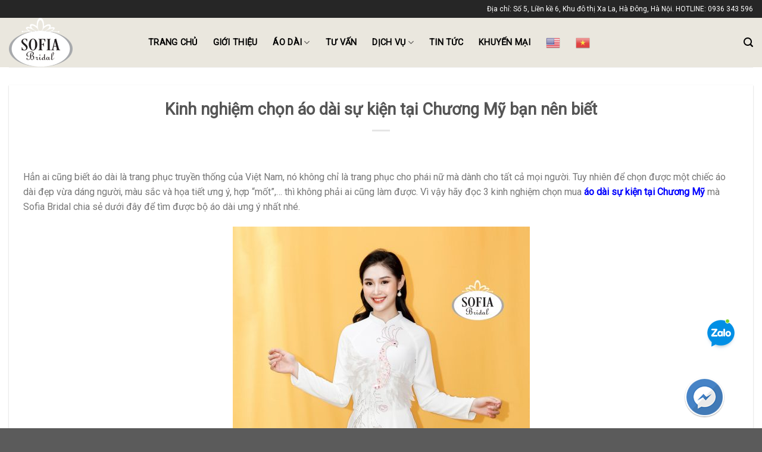

--- FILE ---
content_type: text/html; charset=UTF-8
request_url: https://sofiabridal.vn/kinh-nghiem-chon-ao-dai-su-kien-tai-chuong-my-ban-nen-biet/
body_size: 16710
content:
<!DOCTYPE html>
<!--[if IE 9 ]> <html lang="vi-VN" class="ie9 loading-site no-js bg-fill"> <![endif]-->
<!--[if IE 8 ]> <html lang="vi-VN" class="ie8 loading-site no-js bg-fill"> <![endif]-->
<!--[if (gte IE 9)|!(IE)]><!--><html lang="vi-VN" class="loading-site no-js bg-fill"> <!--<![endif]-->
<head>
	<meta charset="UTF-8"/>
	<meta name="viewport" content="width=device-width, initial-scale=1.0, maximum-scale=1.0, user-scalable=no"/>

	<link rel="profile" href="http://gmpg.org/xfn/11"/>
	<link rel="pingback" href="https://sofiabridal.vn/xmlrpc.php"/>

	<script>(function(html){html.className=html.className.replace(/\bno-js\b/,'js')})(document.documentElement);</script>
<title>Kinh nghiệm chọn áo dài sự kiện tại Chương Mỹ bạn nên biết</title>

<!-- This site is optimized with the Yoast SEO plugin v13.2 - https://yoast.com/wordpress/plugins/seo/ -->
<meta name="description" content="Hãy liên hệ với hotline 0936343596 hoặc đến địa chỉ: Số 5, Liền kề 6, KĐT Xa La, Hà Đông, HN để biết những thông tin về áo dài sự kiện tại Chương Mỹ"/>
<meta name="robots" content="max-snippet:-1, max-image-preview:large, max-video-preview:-1"/>
<link rel="canonical" href="https://sofiabridal.vn/kinh-nghiem-chon-ao-dai-su-kien-tai-chuong-my-ban-nen-biet/"/>
<meta property="og:locale" content="vi_VN"/>
<meta property="og:type" content="article"/>
<meta property="og:title" content="Kinh nghiệm chọn áo dài sự kiện tại Chương Mỹ bạn nên biết"/>
<meta property="og:description" content="Hãy liên hệ với hotline 0936343596 hoặc đến địa chỉ: Số 5, Liền kề 6, KĐT Xa La, Hà Đông, HN để biết những thông tin về áo dài sự kiện tại Chương Mỹ"/>
<meta property="og:url" content="https://sofiabridal.vn/kinh-nghiem-chon-ao-dai-su-kien-tai-chuong-my-ban-nen-biet/"/>
<meta property="og:site_name" content="SOFIA BRIDAL"/>
<meta property="article:publisher" content="https://www.facebook.com/Aodaisofia/?modal=admin_todo_tour"/>
<meta property="article:tag" content="áo dài"/>
<meta property="article:tag" content="áo dài đẹp"/>
<meta property="article:tag" content="áo dài sự kiện"/>
<meta property="article:tag" content="áo dài sự kiện may sẵn"/>
<meta property="article:tag" content="áo dài sự kiện tại Chương Mỹ"/>
<meta property="article:section" content="TƯ VẤN"/>
<meta property="article:published_time" content="2021-06-06T05:05:34+00:00"/>
<meta property="article:modified_time" content="2021-06-23T07:39:46+00:00"/>
<meta property="og:updated_time" content="2021-06-23T07:39:46+00:00"/>
<meta property="og:image" content="https://sofiabridal.vn/wp-content/uploads/2021/05/42A6663-scaled.jpg"/>
<meta property="og:image:secure_url" content="https://sofiabridal.vn/wp-content/uploads/2021/05/42A6663-scaled.jpg"/>
<meta property="og:image:width" content="664"/>
<meta property="og:image:height" content="1024"/>
<meta name="twitter:card" content="summary_large_image"/>
<meta name="twitter:description" content="Hãy liên hệ với hotline 0936343596 hoặc đến địa chỉ: Số 5, Liền kề 6, KĐT Xa La, Hà Đông, HN để biết những thông tin về áo dài sự kiện tại Chương Mỹ"/>
<meta name="twitter:title" content="Kinh nghiệm chọn áo dài sự kiện tại Chương Mỹ bạn nên biết"/>
<meta name="twitter:site" content="@BridalSofia"/>
<meta name="twitter:image" content="https://sofiabridal.vn/wp-content/uploads/2021/05/42A6663-scaled.jpg"/>
<meta name="twitter:creator" content="@BridalSofia"/>
<script type='application/ld+json' class='yoast-schema-graph yoast-schema-graph--main'>{"@context":"https://schema.org","@graph":[{"@type":"WebSite","@id":"https://sofiabridal.vn/#website","url":"https://sofiabridal.vn/","name":"SOFIA BRIDAL","inLanguage":"vi-VN","description":"T\u00d4N VINH V\u1eba \u0110\u1eb8P NG\u00c0Y H\u1ea0NH PH\u00daC C\u1ee6A B\u1ea0N","potentialAction":{"@type":"SearchAction","target":"https://sofiabridal.vn/?s={search_term_string}","query-input":"required name=search_term_string"}},{"@type":"ImageObject","@id":"https://sofiabridal.vn/kinh-nghiem-chon-ao-dai-su-kien-tai-chuong-my-ban-nen-biet/#primaryimage","inLanguage":"vi-VN","url":"https://sofiabridal.vn/wp-content/uploads/2021/05/42A6663-scaled.jpg","width":664,"height":1024},{"@type":"WebPage","@id":"https://sofiabridal.vn/kinh-nghiem-chon-ao-dai-su-kien-tai-chuong-my-ban-nen-biet/#webpage","url":"https://sofiabridal.vn/kinh-nghiem-chon-ao-dai-su-kien-tai-chuong-my-ban-nen-biet/","name":"Kinh nghi\u1ec7m ch\u1ecdn \u00e1o d\u00e0i s\u1ef1 ki\u1ec7n t\u1ea1i Ch\u01b0\u01a1ng M\u1ef9 b\u1ea1n n\u00ean bi\u1ebft","isPartOf":{"@id":"https://sofiabridal.vn/#website"},"inLanguage":"vi-VN","primaryImageOfPage":{"@id":"https://sofiabridal.vn/kinh-nghiem-chon-ao-dai-su-kien-tai-chuong-my-ban-nen-biet/#primaryimage"},"datePublished":"2021-06-06T05:05:34+00:00","dateModified":"2021-06-23T07:39:46+00:00","author":{"@id":"https://sofiabridal.vn/#/schema/person/d40cf1a29ff9418eb40c3ef46a73d8ec"},"description":"H\u00e3y li\u00ean h\u1ec7 v\u1edbi hotline 0936343596 ho\u1eb7c \u0111\u1ebfn \u0111\u1ecba ch\u1ec9: S\u1ed1 5, Li\u1ec1n k\u1ec1 6, K\u0110T Xa La, H\u00e0 \u0110\u00f4ng, HN \u0111\u1ec3 bi\u1ebft nh\u1eefng th\u00f4ng tin v\u1ec1 \u00e1o d\u00e0i s\u1ef1 ki\u1ec7n t\u1ea1i Ch\u01b0\u01a1ng M\u1ef9"},{"@type":["Person"],"@id":"https://sofiabridal.vn/#/schema/person/d40cf1a29ff9418eb40c3ef46a73d8ec","name":"admin","image":{"@type":"ImageObject","@id":"https://sofiabridal.vn/#authorlogo","inLanguage":"vi-VN","url":"https://secure.gravatar.com/avatar/a1b5502e8ffd14401c9d602055b1dbe3?s=96&d=mm&r=g","caption":"admin"},"sameAs":[]}]}</script>
<!-- / Yoast SEO plugin. -->

<link rel='dns-prefetch' href='//cdn.jsdelivr.net'/>
<link rel='dns-prefetch' href='//s.w.org'/>
<link rel="alternate" type="application/rss+xml" title="Dòng thông tin SOFIA BRIDAL &raquo;" href="https://sofiabridal.vn/feed/"/>
<link rel="alternate" type="application/rss+xml" title="Dòng phản hồi SOFIA BRIDAL &raquo;" href="https://sofiabridal.vn/comments/feed/"/>
<link rel="alternate" type="application/rss+xml" title="SOFIA BRIDAL &raquo; Kinh nghiệm chọn áo dài sự kiện tại Chương Mỹ bạn nên biết Dòng phản hồi" href="https://sofiabridal.vn/kinh-nghiem-chon-ao-dai-su-kien-tai-chuong-my-ban-nen-biet/feed/"/>
		<script type="text/javascript">window._wpemojiSettings={"baseUrl":"https:\/\/s.w.org\/images\/core\/emoji\/12.0.0-1\/72x72\/","ext":".png","svgUrl":"https:\/\/s.w.org\/images\/core\/emoji\/12.0.0-1\/svg\/","svgExt":".svg","source":{"concatemoji":"https:\/\/sofiabridal.vn\/wp-includes\/js\/wp-emoji-release.min.js?ver=5.3.20"}};!function(e,a,t){var n,r,o,i=a.createElement("canvas"),p=i.getContext&&i.getContext("2d");function s(e,t){var a=String.fromCharCode;p.clearRect(0,0,i.width,i.height),p.fillText(a.apply(this,e),0,0);e=i.toDataURL();return p.clearRect(0,0,i.width,i.height),p.fillText(a.apply(this,t),0,0),e===i.toDataURL()}function c(e){var t=a.createElement("script");t.src=e,t.defer=t.type="text/javascript",a.getElementsByTagName("head")[0].appendChild(t)}for(o=Array("flag","emoji"),t.supports={everything:!0,everythingExceptFlag:!0},r=0;r<o.length;r++)t.supports[o[r]]=function(e){if(!p||!p.fillText)return!1;switch(p.textBaseline="top",p.font="600 32px Arial",e){case"flag":return s([127987,65039,8205,9895,65039],[127987,65039,8203,9895,65039])?!1:!s([55356,56826,55356,56819],[55356,56826,8203,55356,56819])&&!s([55356,57332,56128,56423,56128,56418,56128,56421,56128,56430,56128,56423,56128,56447],[55356,57332,8203,56128,56423,8203,56128,56418,8203,56128,56421,8203,56128,56430,8203,56128,56423,8203,56128,56447]);case"emoji":return!s([55357,56424,55356,57342,8205,55358,56605,8205,55357,56424,55356,57340],[55357,56424,55356,57342,8203,55358,56605,8203,55357,56424,55356,57340])}return!1}(o[r]),t.supports.everything=t.supports.everything&&t.supports[o[r]],"flag"!==o[r]&&(t.supports.everythingExceptFlag=t.supports.everythingExceptFlag&&t.supports[o[r]]);t.supports.everythingExceptFlag=t.supports.everythingExceptFlag&&!t.supports.flag,t.DOMReady=!1,t.readyCallback=function(){t.DOMReady=!0},t.supports.everything||(n=function(){t.readyCallback()},a.addEventListener?(a.addEventListener("DOMContentLoaded",n,!1),e.addEventListener("load",n,!1)):(e.attachEvent("onload",n),a.attachEvent("onreadystatechange",function(){"complete"===a.readyState&&t.readyCallback()})),(n=t.source||{}).concatemoji?c(n.concatemoji):n.wpemoji&&n.twemoji&&(c(n.twemoji),c(n.wpemoji)))}(window,document,window._wpemojiSettings);</script>
		<style type="text/css">img.wp-smiley,img.emoji{display:inline!important;border:none!important;box-shadow:none!important;height:1em!important;width:1em!important;margin:0 .07em!important;vertical-align:-.1em!important;background:none!important;padding:0!important}</style>
	<link rel='stylesheet' id='gtranslate-style-css' href='https://sofiabridal.vn/wp-content/plugins/gtranslate/gtranslate-style24.css?ver=5.3.20' type='text/css' media='all'/>
<link rel='stylesheet' id='wp-block-library-css' href='https://sofiabridal.vn/wp-includes/css/dist/block-library/style.min.css?ver=5.3.20' type='text/css' media='all'/>
<link rel='stylesheet' id='toc-screen-css' href='https://sofiabridal.vn/wp-content/plugins/table-of-contents-plus/screen.min.css?ver=2406' type='text/css' media='all'/>
<link rel='stylesheet' id='cmoz-style-css' href='https://sofiabridal.vn/wp-content/plugins/contact-me-on-zalo/assets/css/style-1.css?ver=1.0.4' type='text/css' media='all'/>
<link rel='stylesheet' id='flatsome-icons-css' href='https://sofiabridal.vn/wp-content/themes/flatsome/assets/css/fl-icons.css?ver=3.3' type='text/css' media='all'/>
<link rel='stylesheet' id='rpt_front_style-css' href='https://sofiabridal.vn/wp-content/plugins/related-posts-thumbnails/assets/css/front.css?ver=1.6.2' type='text/css' media='all'/>
<link rel='stylesheet' id='bfa-font-awesome-css' href='//cdn.jsdelivr.net/fontawesome/4.7.0/css/font-awesome.min.css?ver=4.7.0' type='text/css' media='all'/>
<link rel='stylesheet' id='flatsome-main-css' href='https://sofiabridal.vn/wp-content/themes/flatsome/assets/css/flatsome.css?ver=3.6.2' type='text/css' media='all'/>
<link rel='stylesheet' id='flatsome-style-css' href='https://sofiabridal.vn/wp-content/themes/v1/style.css?ver=3.6.2' type='text/css' media='all'/>
<script type='text/javascript' src='https://sofiabridal.vn/wp-includes/js/jquery/jquery.js?ver=1.12.4-wp'></script>
<script type='text/javascript' src='https://sofiabridal.vn/wp-includes/js/jquery/jquery-migrate.min.js?ver=1.4.1'></script>
<link rel='https://api.w.org/' href='https://sofiabridal.vn/wp-json/'/>
<link rel="EditURI" type="application/rsd+xml" title="RSD" href="https://sofiabridal.vn/xmlrpc.php?rsd"/>
<link rel="wlwmanifest" type="application/wlwmanifest+xml" href="https://sofiabridal.vn/wp-includes/wlwmanifest.xml"/> 
<meta name="generator" content="WordPress 5.3.20"/>
<link rel='shortlink' href='https://sofiabridal.vn/?p=6545'/>
<link rel="alternate" type="application/json+oembed" href="https://sofiabridal.vn/wp-json/oembed/1.0/embed?url=https%3A%2F%2Fsofiabridal.vn%2Fkinh-nghiem-chon-ao-dai-su-kien-tai-chuong-my-ban-nen-biet%2F"/>
<link rel="alternate" type="text/xml+oembed" href="https://sofiabridal.vn/wp-json/oembed/1.0/embed?url=https%3A%2F%2Fsofiabridal.vn%2Fkinh-nghiem-chon-ao-dai-su-kien-tai-chuong-my-ban-nen-biet%2F&#038;format=xml"/>
		<script>document.documentElement.className=document.documentElement.className.replace('no-js','js');</script>
				<style>.no-js img.lazyload{display:none}figure.wp-block-image img.lazyloading{min-width:150px}.lazyload,.lazyloading{opacity:0}.lazyloaded{opacity:1;transition:opacity 400ms;transition-delay:0ms}</style>
		<style>.bg{opacity:0;transition:opacity 1s;-webkit-transition:opacity 1s}.bg-loaded{opacity:1}</style><!--[if IE]><link rel="stylesheet" type="text/css" href="https://sofiabridal.vn/wp-content/themes/flatsome/assets/css/ie-fallback.css"><script src="//cdnjs.cloudflare.com/ajax/libs/html5shiv/3.6.1/html5shiv.js"></script><script>var head = document.getElementsByTagName('head')[0],style = document.createElement('style');style.type = 'text/css';style.styleSheet.cssText = ':before,:after{content:none !important';head.appendChild(style);setTimeout(function(){head.removeChild(style);}, 0);</script><script src="https://sofiabridal.vn/wp-content/themes/flatsome/assets/libs/ie-flexibility.js"></script><![endif]-->    <script type="text/javascript">WebFontConfig={google:{families:["Roboto:regular,regular","Roboto:regular,regular","Roboto:regular,regular","Dancing+Script",]}};(function(){var wf=document.createElement('script');wf.src='https://ajax.googleapis.com/ajax/libs/webfont/1/webfont.js';wf.type='text/javascript';wf.async='true';var s=document.getElementsByTagName('script')[0];s.parentNode.insertBefore(wf,s);})();</script>
        <style>#related_posts_thumbnails li{border-right:1px solid #ddd;background-color:#fff}#related_posts_thumbnails li:hover{background-color:#eee}.relpost_content{font-size:18px;color:#333}.relpost-block-single{background-color:#fff;border-right:1px solid #ddd;border-left:1px solid #ddd;margin-right:-1px}.relpost-block-single:hover{background-color:#eee}</style>

  <style id="custom-css" type="text/css">:root{--primary-color:#0a0a0a}.full-width .ubermenu-nav,.container,.row{max-width:1330px}.row.row-collapse{max-width:1300px}.row.row-small{max-width:1322.5px}.row.row-large{max-width:1360px}.header-main{height:83px}#logo img{max-height:83px}#logo{width:204px}.header-bottom{min-height:10px}.header-top{min-height:30px}.transparent .header-main{height:85px}.transparent #logo img{max-height:85px}.has-transparent+.page-title:first-of-type,.has-transparent+#main>.page-title,.has-transparent+#main>div>.page-title,.has-transparent+#main .page-header-wrapper:first-of-type .page-title{padding-top:115px}.transparent .header-wrapper{background-color:rgba(255,255,255,.6)!important}.transparent .top-divider{display:none}.header.show-on-scroll,.stuck .header-main{height:70px!important}.stuck #logo img{max-height:70px!important}.header-bg-color,.header-wrapper{background-color:rgba(255,255,255,0)}.header-bottom{background-color:#f1f1f1}.header-main .nav>li>a{line-height:16px}.header-bottom-nav>li>a{line-height:16px}@media (max-width:549px){.header-main{height:70px}#logo img{max-height:70px}}.main-menu-overlay{background-color:#fff}.nav-dropdown{font-size:100%}.header-top{background-color:#262626!important}.accordion-title.active,.has-icon-bg .icon .icon-inner,.logo a,.primary.is-underline,.primary.is-link,.badge-outline .badge-inner,.nav-outline>li.active>a,.nav-outline>li.active>a,.cart-icon strong,[data-color="primary"],.is-outline.primary{color:#0a0a0a}[data-text-color="primary"]{color:#0a0a0a!important}.scroll-to-bullets a,.featured-title, .label-new.menu-item > a:after, .nav-pagination > li > .current,.nav-pagination > li > span:hover,.nav-pagination > li > a:hover,.has-hover:hover .badge-outline .badge-inner,button[type="submit"], .button.wc-forward:not(.checkout):not(.checkout-button), .button.submit-button, .button.primary:not(.is-outline),.featured-table .title,.is-outline:hover, .has-icon:hover .icon-label,.nav-dropdown-bold .nav-column li > a:hover, .nav-dropdown.nav-dropdown-bold > li > a:hover, .nav-dropdown-bold.dark .nav-column li > a:hover, .nav-dropdown.nav-dropdown-bold.dark > li > a:hover, .is-outline:hover, .tagcloud a:hover,.grid-tools a, input[type='submit']:not(.is-form), .box-badge:hover .box-text, input.button.alt,.nav-box > li > a:hover,.nav-box > li.active > a,.nav-pills > li.active > a ,.current-dropdown .cart-icon strong, .cart-icon:hover strong, .nav-line-bottom > li > a:before, .nav-line-grow > li > a:before, .nav-line > li > a:before,.banner, .header-top, .slider-nav-circle .flickity-prev-next-button:hover svg, .slider-nav-circle .flickity-prev-next-button:hover .arrow, .primary.is-outline:hover, .button.primary:not(.is-outline), input[type='submit'].primary, input[type='submit'].primary, input[type='reset'].button, input[type='button'].primary, .badge-inner{background-color:#0a0a0a}.nav-vertical.nav-tabs>li.active>a,.scroll-to-bullets a.active,.nav-pagination>li>.current,.nav-pagination>li>span:hover,.nav-pagination>li>a:hover,.has-hover:hover .badge-outline .badge-inner,.accordion-title.active,.featured-table,.is-outline:hover,.tagcloud a:hover,blockquote,.has-border,.cart-icon strong:after,.cart-icon strong,.blockUI:before,.processing:before,.loading-spin,.slider-nav-circle .flickity-prev-next-button:hover svg,.slider-nav-circle .flickity-prev-next-button:hover .arrow,.primary.is-outline:hover{border-color:#0a0a0a}.nav-tabs>li.active>a{border-top-color:#0a0a0a}.widget_shopping_cart_content .blockUI.blockOverlay:before{border-left-color:#0a0a0a}.woocommerce-checkout-review-order .blockUI.blockOverlay:before{border-left-color:#0a0a0a}.slider .flickity-prev-next-button:hover svg,.slider .flickity-prev-next-button:hover .arrow{fill:#0a0a0a}[data-icon-label]:after, .secondary.is-underline:hover,.secondary.is-outline:hover,.icon-label,.button.secondary:not(.is-outline),.button.alt:not(.is-outline), .badge-inner.on-sale, .button.checkout, .single_add_to_cart_button{background-color:#f26735}.secondary.is-underline,.secondary.is-link,.secondary.is-outline,.stars a.active,.star-rating:before,.woocommerce-page .star-rating:before,.star-rating span:before,.color-secondary{color:#f26735}[data-text-color="secondary"]{color:#f26735!important}.secondary.is-outline:hover{border-color:#f26735}body{font-size:100%}@media screen and (max-width:549px){body{font-size:100%}}body{font-family:"Roboto",sans-serif}body{font-weight:0}.nav>li>a{font-family:"Roboto",sans-serif}.nav>li>a{font-weight:0}h1,h2,h3,h4,h5,h6,.heading-font,.off-canvas-center .nav-sidebar.nav-vertical>li>a{font-family:"Roboto",sans-serif}h1,h2,h3,h4,h5,h6,.heading-font,.banner h1,.banner h2{font-weight:0}.breadcrumbs{text-transform:none}button,.button{text-transform:none}.nav>li>a,.links>li>a{text-transform:none}.section-title span{text-transform:none}h3.widget-title,span.widget-title{text-transform:none}.alt-font{font-family:"Dancing Script",sans-serif}.header:not(.transparent) .header-nav.nav > li > a {color:#000}.header:not(.transparent) .header-nav.nav > li > a:hover,.header:not(.transparent) .header-nav.nav > li.active > a,.header:not(.transparent) .header-nav.nav > li.current > a,.header:not(.transparent) .header-nav.nav > li > a.active,.header:not(.transparent) .header-nav.nav > li > a.current{color:#0a0a0a}.header-nav.nav-line-bottom>li>a:before,.header-nav.nav-line-grow>li>a:before,.header-nav.nav-line>li>a:before,.header-nav.nav-box>li>a:hover,.header-nav.nav-box>li.active>a,.header-nav.nav-pills>li>a:hover,.header-nav.nav-pills>li.active>a{color:#fff!important;background-color:#0a0a0a}.footer-1{background-color:#eae7de}.mbr_row_slide{margin-top:-260px;padding-right:10px}.nav>li>a{color:#000}.header-wrapper{background-color:#eae7de}.relpost-block-single-text{padding-top:10px}#content>div>div{max-width:100%;flex-basis:100%}@media screen and (min-width:1280px){.relpost-thumb-wrapper{margin-left:40px}}.relpost-thumb-wrapper>div>h3{text-align:center;font-size:xx-large;padding-top:30px}.box.box-vertical.box-text-bottom.box-blog-post.has-hover,.box.box-normal.box-text-bottom.box-blog-post.has-hover{border:solid 1px #ff69b4}{border:solid 1px #ff69b4}h6.entry-category.is-xsmall{display:none}.mbr_fb_icon{display:block;position:fixed;text-decoration:none;z-index:2147483647;width:65px;height:65px;border:solid 2px #fff;border-radius:80px;bottom:20px;box-shadow:0 1px 2px rgba(0,0,0,.4);right:5%}@media screen and (max-width:720px){.mbr_fb_icon{width:50px;height:50px;bottom:20px;right:5%}}.mbr_fb_icon{right:5%}.mbr_tel_icon{display:none}.mbr_zalo_icon{display:none}#search-lightbox{font-size:1em}.absolute-footer{display:none}.box-blog-post .is-divider{display:none}.badge.absolute.top.post-date.badge-circle{display:none}.is-large{font-size:2em}@media (max-width:549px){#search-lightbox{font-size:.8em}.mbr_tel_icon{display:block;position:fixed;text-decoration:none;z-index:2147483647;width:50px;height:50px;border:solid 2px #fff;border-radius:80px;bottom:20px;box-shadow:0 1px 2px rgba(0,0,0,.4);left:5%}.mbr_zalo_icon{display:block;position:fixed;text-decoration:none;z-index:2147483647;width:50px;height:50px;border:solid 2px #fff;border-radius:80px;bottom:80px;box-shadow:0 1px 2px rgba(0,0,0,.4);left:5%}}.label-new.menu-item>a:after{content:"New"}.label-hot.menu-item>a:after{content:"Hot"}.label-sale.menu-item>a:after{content:"Sale"}.label-popular.menu-item>a:after{content:"Popular"}</style></head>

<body class="post-template-default single single-post postid-6545 single-format-standard full-width bg-fill lightbox nav-dropdown-has-arrow">

<a class="skip-link screen-reader-text" href="#main">Skip to content</a>

<div id="wrapper">


<header id="header" class="header has-sticky sticky-jump">
   <div class="header-wrapper">
	<div id="top-bar" class="header-top hide-for-sticky nav-dark hide-for-medium">
    <div class="flex-row container">
      <div class="flex-col hide-for-medium flex-left">
          <ul class="nav nav-left medium-nav-center nav-small  nav-divided">
                        </ul>
      </div><!-- flex-col left -->

      <div class="flex-col hide-for-medium flex-center">
          <ul class="nav nav-center nav-small  nav-divided">
                        </ul>
      </div><!-- center -->

      <div class="flex-col hide-for-medium flex-right">
         <ul class="nav top-bar-nav nav-right nav-small  nav-divided">
              <li class="html custom html_topbar_left">Địa chỉ: Số 5, Liền kề 6, Khu đô thị Xa La, Hà Đông, Hà Nội.  HOTLINE: 0936 343 596</li>          </ul>
      </div><!-- .flex-col right -->

      
    </div><!-- .flex-row -->
</div><!-- #header-top -->
<div id="masthead" class="header-main ">
      <div class="header-inner flex-row container logo-left medium-logo-center" role="navigation">

          <!-- Logo -->
          <div id="logo" class="flex-col logo">
            <!-- Header logo -->
<a href="https://sofiabridal.vn/" title="SOFIA BRIDAL - TÔN VINH VẺ ĐẸP NGÀY HẠNH PHÚC CỦA BẠN" rel="home">
    <img width="204" height="83" alt="SOFIA BRIDAL" data-src="https://sofiabridal.vn/wp-content/uploads/2018/09/logo_new.png" class="header_logo header-logo lazyload" src="[data-uri]"/><noscript><img width="204" height="83" src="https://sofiabridal.vn/wp-content/uploads/2018/09/logo_new.png" class="header_logo header-logo" alt="SOFIA BRIDAL"/></noscript><img width="204" height="83" alt="SOFIA BRIDAL" data-src="https://sofiabridal.vn/wp-content/uploads/2018/09/logo_new.png" class="header-logo-dark lazyload" src="[data-uri]"/><noscript><img width="204" height="83" src="https://sofiabridal.vn/wp-content/uploads/2018/09/logo_new.png" class="header-logo-dark" alt="SOFIA BRIDAL"/></noscript></a>
          </div>

          <!-- Mobile Left Elements -->
          <div class="flex-col show-for-medium flex-left">
            <ul class="mobile-nav nav nav-left ">
              <li class="nav-icon has-icon">
  		<a href="#" data-open="#main-menu" data-pos="left" data-bg="main-menu-overlay" data-color="" class="is-small" aria-controls="main-menu" aria-expanded="false">
		
		  <i class="icon-menu"></i>
		  		</a>
	</li>            </ul>
          </div>

          <!-- Left Elements -->
          <div class="flex-col hide-for-medium flex-left
            flex-grow">
            <ul class="header-nav header-nav-main nav nav-left  nav-size-medium nav-spacing-xlarge nav-uppercase">
              <li id="menu-item-25" class="menu-item menu-item-type-post_type menu-item-object-page menu-item-home  menu-item-25"><a href="https://sofiabridal.vn/" class="nav-top-link">TRANG CHỦ</a></li>
<li id="menu-item-463" class="menu-item menu-item-type-post_type menu-item-object-page  menu-item-463"><a href="https://sofiabridal.vn/gioi-thieu-ao-dai-sofia-bridal/" class="nav-top-link">GIỚI THIỆU</a></li>
<li id="menu-item-801" class="menu-item menu-item-type-post_type menu-item-object-page menu-item-has-children  menu-item-801 has-dropdown"><a href="https://sofiabridal.vn/ao-dai/" class="nav-top-link">ÁO DÀI<i class="icon-angle-down"></i></a>
<ul class='nav-dropdown nav-dropdown-bold'>
	<li id="menu-item-7217" class="menu-item menu-item-type-post_type menu-item-object-page  menu-item-7217"><a href="https://sofiabridal.vn/ao-dai/ao-dai-cuoi/">Áo Dài Cưới</a></li>
	<li id="menu-item-7216" class="menu-item menu-item-type-post_type menu-item-object-page  menu-item-7216"><a href="https://sofiabridal.vn/ao-dai/ao-dai-cho-me/">Áo Dài Cho Mẹ</a></li>
	<li id="menu-item-7325" class="menu-item menu-item-type-post_type menu-item-object-page  menu-item-7325"><a href="https://sofiabridal.vn/ao-dai/ao-dai-su-kien-cong-ty/">Áo dài Sự kiện</a></li>
	<li id="menu-item-7332" class="menu-item menu-item-type-post_type menu-item-object-page  menu-item-7332"><a href="https://sofiabridal.vn/ao-dai/ao-dai-thoi-trang/">Áo dài cách tân</a></li>
	<li id="menu-item-7889" class="menu-item menu-item-type-post_type menu-item-object-page  menu-item-7889"><a href="https://sofiabridal.vn/ao-dai-doanh-nhan/">Áo Dài Doanh Nhân</a></li>
	<li id="menu-item-7890" class="menu-item menu-item-type-post_type menu-item-object-page  menu-item-7890"><a href="https://sofiabridal.vn/ao-dai-phu-nhan/">Áo Dài Phu Nhân</a></li>
</ul>
</li>
<li id="menu-item-5784" class="menu-item menu-item-type-post_type menu-item-object-page  menu-item-5784"><a href="https://sofiabridal.vn/tu-van/" class="nav-top-link">TƯ VẤN</a></li>
<li id="menu-item-332" class="menu-item menu-item-type-post_type menu-item-object-page menu-item-has-children  menu-item-332 has-dropdown"><a href="https://sofiabridal.vn/dich-vu/" class="nav-top-link">DỊCH VỤ<i class="icon-angle-down"></i></a>
<ul class='nav-dropdown nav-dropdown-bold'>
	<li id="menu-item-5618" class="menu-item menu-item-type-custom menu-item-object-custom  menu-item-5618"><a href="/ao-dai/">May đo, Bán sẵn, Cho thuê áo dài</a></li>
</ul>
</li>
<li id="menu-item-696" class="menu-item menu-item-type-post_type menu-item-object-page  menu-item-696"><a href="https://sofiabridal.vn/tin-tuc/" class="nav-top-link">TIN TỨC</a></li>
<li id="menu-item-946" class="menu-item menu-item-type-post_type menu-item-object-page  menu-item-946"><a href="https://sofiabridal.vn/khuyen-mai/" class="nav-top-link">KHUYẾN MẠI</a></li>
<!-- GTranslate: https://gtranslate.io/ -->
<li style="position:relative;" class="menu-item menu-item-gtranslate"><a href="#" onclick="doGTranslate('vi|en');return false;" title="English" class="glink nturl notranslate"><img height="24" width="24" alt="English" data-src="//sofiabridal.vn/wp-content/plugins/gtranslate/flags/24/en-us.png" class="lazyload" src="[data-uri]"/><noscript><img height="24" width="24" alt="English" data-src="//sofiabridal.vn/wp-content/plugins/gtranslate/flags/24/en-us.png" class="lazyload" src="[data-uri]"/><noscript><img src="//sofiabridal.vn/wp-content/plugins/gtranslate/flags/24/en-us.png" height="24" width="24" alt="English"/></noscript></noscript></a></li><li style="position:relative;" class="menu-item menu-item-gtranslate"><a href="#" onclick="doGTranslate('vi|vi');return false;" title="Tiếng Việt" class="glink nturl notranslate"><img height="24" width="24" alt="Tiếng Việt" data-src="//sofiabridal.vn/wp-content/plugins/gtranslate/flags/24/vi.png" class="lazyload" src="[data-uri]"/><noscript><img height="24" width="24" alt="Tiếng Việt" data-src="//sofiabridal.vn/wp-content/plugins/gtranslate/flags/24/vi.png" class="lazyload" src="[data-uri]"/><noscript><img src="//sofiabridal.vn/wp-content/plugins/gtranslate/flags/24/vi.png" height="24" width="24" alt="Tiếng Việt"/></noscript></noscript></a></li><style type="text/css">#goog-gt-tt{display:none!important}.goog-te-banner-frame{display:none!important}.goog-te-menu-value:hover{text-decoration:none!important}.goog-text-highlight{background-color:transparent!important;box-shadow:none!important}body{top:0!important}#google_translate_element2{display:none!important}</style>

<div id="google_translate_element2"></div>
<script type="text/javascript">function googleTranslateElementInit2(){new google.translate.TranslateElement({pageLanguage:'vi',autoDisplay:false},'google_translate_element2');}</script><script type="text/javascript" src="//translate.google.com/translate_a/element.js?cb=googleTranslateElementInit2"></script>


<script type="text/javascript">function GTranslateGetCurrentLang(){var keyValue=document['cookie'].match('(^|;) ?googtrans=([^;]*)(;|$)');return keyValue?keyValue[2].split('/')[2]:null;}function GTranslateFireEvent(element,event){try{if(document.createEventObject){var evt=document.createEventObject();element.fireEvent('on'+event,evt)}else{var evt=document.createEvent('HTMLEvents');evt.initEvent(event,true,true);element.dispatchEvent(evt)}}catch(e){}}function doGTranslate(lang_pair){if(lang_pair.value)lang_pair=lang_pair.value;if(lang_pair=='')return;var lang=lang_pair.split('|')[1];if(GTranslateGetCurrentLang()==null&&lang==lang_pair.split('|')[0])return;var teCombo;var sel=document.getElementsByTagName('select');for(var i=0;i<sel.length;i++)if(/goog-te-combo/.test(sel[i].className)){teCombo=sel[i];break;}if(document.getElementById('google_translate_element2')==null||document.getElementById('google_translate_element2').innerHTML.length==0||teCombo.length==0||teCombo.innerHTML.length==0){setTimeout(function(){doGTranslate(lang_pair)},500)}else{teCombo.value=lang;GTranslateFireEvent(teCombo,'change');GTranslateFireEvent(teCombo,'change')}}</script>
            </ul>
          </div>

          <!-- Right Elements -->
          <div class="flex-col hide-for-medium flex-right">
            <ul class="header-nav header-nav-main nav nav-right  nav-size-medium nav-spacing-xlarge nav-uppercase">
              <li class="header-search header-search-lightbox has-icon">
			<a href="#search-lightbox" data-open="#search-lightbox" data-focus="input.search-field" class="is-small">
		<i class="icon-search" style="font-size:16px;"></i></a>
			
	<div id="search-lightbox" class="mfp-hide dark text-center">
		<div class="searchform-wrapper ux-search-box relative form-flat is-large"><form method="get" class="searchform" action="https://sofiabridal.vn/" role="search">
		<div class="flex-row relative">
			<div class="flex-col flex-grow">
	   	   <input type="search" class="search-field mb-0" name="s" value="" id="s" placeholder="Search&hellip;"/>
			</div><!-- .flex-col -->
			<div class="flex-col">
				<button type="submit" class="ux-search-submit submit-button secondary button icon mb-0">
					<i class="icon-search"></i>				</button>
			</div><!-- .flex-col -->
		</div><!-- .flex-row -->
    <div class="live-search-results text-left z-top"></div>
</form>
</div>	</div>
</li>
            </ul>
          </div>

          <!-- Mobile Right Elements -->
          <div class="flex-col show-for-medium flex-right">
            <ul class="mobile-nav nav nav-right ">
              <li class="header-search header-search-lightbox has-icon">
			<a href="#search-lightbox" data-open="#search-lightbox" data-focus="input.search-field" class="is-small">
		<i class="icon-search" style="font-size:16px;"></i></a>
			
	<div id="search-lightbox" class="mfp-hide dark text-center">
		<div class="searchform-wrapper ux-search-box relative form-flat is-large"><form method="get" class="searchform" action="https://sofiabridal.vn/" role="search">
		<div class="flex-row relative">
			<div class="flex-col flex-grow">
	   	   <input type="search" class="search-field mb-0" name="s" value="" id="s" placeholder="Search&hellip;"/>
			</div><!-- .flex-col -->
			<div class="flex-col">
				<button type="submit" class="ux-search-submit submit-button secondary button icon mb-0">
					<i class="icon-search"></i>				</button>
			</div><!-- .flex-col -->
		</div><!-- .flex-row -->
    <div class="live-search-results text-left z-top"></div>
</form>
</div>	</div>
</li>
            </ul>
          </div>

      </div><!-- .header-inner -->
     
            <!-- Header divider -->
      <div class="container"><div class="top-divider full-width"></div></div>
      </div><!-- .header-main -->
<div class="header-bg-container fill"><div class="header-bg-image fill"></div><div class="header-bg-color fill"></div></div><!-- .header-bg-container -->   </div><!-- header-wrapper-->
</header>


<main id="main" class="">

<div id="content" class="blog-wrapper blog-single page-wrapper">
	
<div class="row align-center">
	<div class="large-10 col">
	
	


<article id="post-6545" class="post-6545 post type-post status-publish format-standard has-post-thumbnail hentry category-dich-vu category-tu-van tag-ao-dai tag-ao-dai-dep tag-ao-dai-su-kien tag-ao-dai-su-kien-may-san tag-ao-dai-su-kien-tai-chuong-my">
	<div class="article-inner has-shadow box-shadow-1">
		<header class="entry-header">
	<div class="entry-header-text entry-header-text-top text-center">
		<h6 class="entry-category is-xsmall">
	<a href="https://sofiabridal.vn/category/dich-vu/" rel="category tag">DỊCH VỤ</a>, <a href="https://sofiabridal.vn/category/tu-van/" rel="category tag">TƯ VẤN</a></h6>

<h1 class="entry-title">Kinh nghiệm chọn áo dài sự kiện tại Chương Mỹ bạn nên biết</h1>
<div class="entry-divider is-divider small"></div>

	</div><!-- .entry-header -->

				</header><!-- post-header -->
		<div class="entry-content single-page">

	<p>Hẳn ai cũng biết áo dài là trang phục truyền thống của Việt Nam, nó không chỉ là trang phục cho phái nữ mà dành cho tất cả mọi người. Tuy nhiên để chọn được một chiếc áo dài đẹp vừa dáng người, màu sắc và họa tiết ưng ý, hợp “mốt”,… thì không phải ai cũng làm được. Vì vậy hãy đọc 3 kinh nghiệm chọn mua <span style="color: #0000ff;"><a style="color: #0000ff;" href="https://sofiabridal.vn/ao-dai-quy-ba-tai-ha-dong-trang-phuc-khong-the-thieu-trong-cac-dip-quan-trong/"><strong>áo dài sự kiện tại Chương Mỹ</strong></a></span> mà Sofia Bridal chia sẻ dưới đây để tìm được bộ áo dài ưng ý nhất nhé.</p>
<p><img alt="" width="499" height="800" data-srcset="https://sofiabridal.vn/wp-content/uploads/2021/05/42A0200-499x800.jpg 499w, https://sofiabridal.vn/wp-content/uploads/2021/05/42A0200-249x400.jpg 249w, https://sofiabridal.vn/wp-content/uploads/2021/05/42A0200-768x1232.jpg 768w, https://sofiabridal.vn/wp-content/uploads/2021/05/42A0200-958x1536.jpg 958w, https://sofiabridal.vn/wp-content/uploads/2021/05/42A0200-1277x2048.jpg 1277w, https://sofiabridal.vn/wp-content/uploads/2021/05/42A0200-scaled.jpg 639w" data-src="https://sofiabridal.vn/wp-content/uploads/2021/05/42A0200-499x800.jpg" data-sizes="(max-width: 499px) 100vw, 499px" class="aligncenter size-large wp-image-6409 lazyload" src="[data-uri]"/><noscript><img class="aligncenter size-large wp-image-6409" src="https://sofiabridal.vn/wp-content/uploads/2021/05/42A0200-499x800.jpg" alt="" width="499" height="800" srcset="https://sofiabridal.vn/wp-content/uploads/2021/05/42A0200-499x800.jpg 499w, https://sofiabridal.vn/wp-content/uploads/2021/05/42A0200-249x400.jpg 249w, https://sofiabridal.vn/wp-content/uploads/2021/05/42A0200-768x1232.jpg 768w, https://sofiabridal.vn/wp-content/uploads/2021/05/42A0200-958x1536.jpg 958w, https://sofiabridal.vn/wp-content/uploads/2021/05/42A0200-1277x2048.jpg 1277w, https://sofiabridal.vn/wp-content/uploads/2021/05/42A0200-scaled.jpg 639w" sizes="(max-width: 499px) 100vw, 499px"/></noscript></p>
<div id="toc_container" class="toc_light_blue no_bullets"><p class="toc_title">Contents</p><ul class="toc_list"><li><a href="#I_Chon_ao_dai_su_kien_tai_Chuong_My_theo_trend"><span class="toc_number toc_depth_1">1</span> I. Chọn áo dài sự kiện tại Chương Mỹ theo “trend”</a></li><li><a href="#II_Can_nhac_nhung_cua_hang_ao_dai_su_kien_tai_Chuong_My_noi_tieng"><span class="toc_number toc_depth_1">2</span> II. Cân nhắc những cửa hàng áo dài sự kiện tại Chương Mỹ nổi tiếng</a></li><li><a href="#III_Chon_ao_dai_su_kien_tai_Chuong_My_theo_cach_cua_rieng_minh"><span class="toc_number toc_depth_1">3</span> III. Chọn áo dài sự kiện tại Chương Mỹ theo cách của riêng mình</a><ul><li><a href="#Feature_Collection"><span class="toc_number toc_depth_2">3.1</span> Feature Collection</a></li></ul></li></ul></div>
<h2><span id="I_Chon_ao_dai_su_kien_tai_Chuong_My_theo_trend"><strong>I. Chọn áo dài sự kiện tại Chương Mỹ theo “trend”</strong></span></h2>
<p>Từ xưa tới nay kiểu dáng <span style="color: #0000ff;"><a style="color: #0000ff;" href="https://sofiabridal.vn/tu-van/"><strong>áo dài sự kiện tại Chương Mỹ</strong></a></span> rất đa dạng và mỗi năm, mỗi mùa lại có những thiết kế “trend” khác nhau. Trend ở đây tức là xu hướng mới, kiểu dáng trang phục mới có thể được quảng cáo qua phim ảnh, tạp chí thời trang, người nổi tiếng,… để trở nên phổ biến với người dùng.</p>
<p>Nếu muốn sở hữu những chiếc áo dài đẹp, bạn có thể tìm kiếm tin tức về áo dài mới nhất qua báo chí, mạng xã hội,… để bắt trend và diện ngay. Những chiếc áo dài này thường được may sẵn để bán nên có thể không vừa với số đo cơ thể nhưng cũng có những cửa hàng sửa miễn phí cho khách hàng.</p>
<p>Một số mẫu áo dài hot trend trong năm nay như áo họa tiết gạch bông Cô Ba Sài Gòn, áo dài cách tân váy xòe,… đều là những xu hướng mới được ưa chuộng.<img alt="" width="1020" height="703" data-srcset="https://sofiabridal.vn/wp-content/uploads/2021/05/42A6422-1160x800.jpg 1160w, https://sofiabridal.vn/wp-content/uploads/2021/05/42A6422-580x400.jpg 580w, https://sofiabridal.vn/wp-content/uploads/2021/05/42A6422-768x530.jpg 768w, https://sofiabridal.vn/wp-content/uploads/2021/05/42A6422-1536x1059.jpg 1536w, https://sofiabridal.vn/wp-content/uploads/2021/05/42A6422-2048x1412.jpg 2048w, https://sofiabridal.vn/wp-content/uploads/2021/05/42A6422-scaled.jpg 800w" data-src="https://sofiabridal.vn/wp-content/uploads/2021/05/42A6422-1160x800.jpg" data-sizes="(max-width: 1020px) 100vw, 1020px" class="aligncenter size-large wp-image-6477 lazyload" src="[data-uri]"/><noscript><img class="aligncenter size-large wp-image-6477" src="https://sofiabridal.vn/wp-content/uploads/2021/05/42A6422-1160x800.jpg" alt="" width="1020" height="703" srcset="https://sofiabridal.vn/wp-content/uploads/2021/05/42A6422-1160x800.jpg 1160w, https://sofiabridal.vn/wp-content/uploads/2021/05/42A6422-580x400.jpg 580w, https://sofiabridal.vn/wp-content/uploads/2021/05/42A6422-768x530.jpg 768w, https://sofiabridal.vn/wp-content/uploads/2021/05/42A6422-1536x1059.jpg 1536w, https://sofiabridal.vn/wp-content/uploads/2021/05/42A6422-2048x1412.jpg 2048w, https://sofiabridal.vn/wp-content/uploads/2021/05/42A6422-scaled.jpg 800w" sizes="(max-width: 1020px) 100vw, 1020px"/></noscript></p>
<h2><span id="II_Can_nhac_nhung_cua_hang_ao_dai_su_kien_tai_Chuong_My_noi_tieng"><strong>II. Cân nhắc những cửa hàng áo dài sự kiện tại Chương Mỹ nổi tiếng</strong></span></h2>
<p>Áo dài theo trend thường có rất nhiều nhà cung cấp từ hàng hiệu đến bình dân do nhu cầu mua cao, vì thế mà chất lượng áo thường không đồng đều. Nếu bạn muốn mua áo dài đảm bảo chất lượng để diện Tết hay dự những buổi tiệc quan trọng thì có thể tìm kiếm thương hiệu nổi tiếng.</p>
<p>Những nhãn hàng nổi tiếng hầu hết đều có phong cách phục vụ chuyên nghiệp, chất lượng vải và thiết kế tốt nên áo dài của các thương hiệu này đều đẹp và khiến bạn hài lòng. Tất nhiên đã là sản phẩm của hãng nổi tiếng thì giá sẽ cao hơn hàng bình dân nhưng đổi lại, chất lượng không chê vào đâu được.</p>
<h2><span id="III_Chon_ao_dai_su_kien_tai_Chuong_My_theo_cach_cua_rieng_minh"><strong>III. Chọn áo dài sự kiện tại Chương Mỹ theo cách của riêng mình</strong></span></h2>
<p>Nếu có hiểu biết về vải vóc và có điều kiện đặt may riêng thì phương án tự đặt may khá tối ưu cho bạn. Vì áo dài do bạn tự tay chọn loại vải, họa tiết và màu sắc chắc chắn sẽ hợp ý bạn hơn.</p>
<p>Vải may áo dài thường được thêu hoặc phun sẵn hoa văn, có các loại vải như gấm, ren, voan, lụa,… cho bạn lựa chọn. Tùy từng nhà may mà chi phí và mẫu áo có thể khác nhau nhưng áo đặt may riêng thì chắc chắn sẽ hợp ý và vừa dáng người hơn, không phải sửa lại nhiều lần.</p>
<p>Việc tự đặt may áo không chỉ áp dụng với từng cá nhân mà Nhiều doanh nghiệp, tổ chức cũng lựa chọn đặt may riêng áo dài sự kiện cho tập thể nhóm nhân viên để mặc những dịp trọng đại để thể hiện sự chuyên nghiệp, đặc trưng văn hóa công ty,..</p>
<p>Trên đây là bài viết về <span style="color: #0000ff;"><a style="color: #0000ff;" href="https://sofiabridal.vn/tim-hieu-y-nghia-cua-ao-dai-cach-tan-nu-tai-thanh-tri/"><strong>áo dài sự kiện tại Chương Mỹ</strong></a></span> của chúng tôi. Hy vọng bài viết này sẽ giúp quý khách hàng có thêm những thông tin hữu ích. Cảm ơn quý khách hàng đã theo dõi và đón đọc.</p>
<p><strong>Thông tin liên hệ:</strong></p>
<p>SOFIA BRIDAL – TINH HOA ÁO DÀI VIỆT</p>
<p>Website: <strong><a href="https://sofiabridal.vn/">sofiabridal.vn</a></strong></p>
<p>Địa chỉ: Số 5, Liền kề 6, KĐT Xa La, Hà Đông, HN</p>
<p>Hotline: 0936.343.596</p>
<p>Facebook: <strong><a href="https://www.facebook.com/pg/Aodaisofia">https://www.facebook.com/pg/Aodaisofia</a></strong></p>
<!-- relpost-thumb-wrapper --><div class="relpost-thumb-wrapper"><!-- filter-class --><div class="relpost-thumb-container"><h3><span id="Feature_Collection">Feature Collection</span></h3><div style="clear: both"></div><div style="clear: both"></div><!-- relpost-block-container --><div class="relpost-block-container"><a class="relpost-block-single" href="https://sofiabridal.vn/cac-mau-ao-dai-cuoi-dep-danh-rieng-cho-ban/"><div style="width: 280px; height: 355px;"><div class="relpost-block-single-image" alt="Áo cưới nam nữ" style="background:transparent url(https://sofiabridal.vn/wp-content/uploads/2021/04/cac_mau_ao_dai_cuoi-3-280x280.jpg) no-repeat scroll 0% 0%;width:280px;height:280px"></div><div class="relpost-block-single-text" style="font-family: 'Roboto', sans-serif;  font-size: 18px;  color: #333333;">Các mẫu áo dài cưới đẹp dành riêng cho bạn</div></div></a><a class="relpost-block-single" href="https://sofiabridal.vn/ra-mat-thiet-ke-ao-dai-cuoi-ren-chan-ai-cho-cac-co-gai/"><div style="width: 280px; height: 355px;"><div class="relpost-block-single-image" alt="Áo dài cưới" style=" background: transparent url(https://sofiabridal.vn/wp-content/uploads/2023/07/42A0077-280x280.jpg) no-repeat scroll 0% 0%; width: 280px; height: 280px; "></div><div class="relpost-block-single-text" style="font-family: 'Roboto', sans-serif;  font-size: 18px;  color: #333333;">Ra Mắt Thiết Kế Áo Dài Cưới Ren Chân Ái Cho Các Cô Gái </div></div></a><a class="relpost-block-single" href="https://sofiabridal.vn/nhung-diem-can-luu-y-khi-chon-ao-dai-quy-ba-dep-ha-dong/"><div style="width: 280px; height: 355px;"><div class="relpost-block-single-image" alt="Những điểm cần lưu ý khi chọn áo dài quý bà đẹp Hà Đông" style=" background: transparent url(https://sofiabridal.vn/wp-content/uploads/2021/06/F2A1651-280x280.jpg) no-repeat scroll 0% 0%; width: 280px; height: 280px; "></div><div class="relpost-block-single-text" style="font-family: 'Roboto', sans-serif;  font-size: 18px;  color: #333333;">Những điểm cần lưu ý khi chọn áo dài quý bà đẹp Hà Đông</div></div></a><a class="relpost-block-single" href="https://sofiabridal.vn/cau-chuyen-ve-thuong-hieu-sofia-bridal-la-gi/"><div style="width: 280px; height: 355px;"><div class="relpost-block-single-image" alt="Áo dài Sofia Bridal Phong cách hiện đại sang trọng." style=" background: transparent url(https://sofiabridal.vn/wp-content/uploads/2020/07/ao-dai-quy-ba-2707-14-280x280.jpg) no-repeat scroll 0% 0%; width: 280px; height: 280px; "></div><div class="relpost-block-single-text" style="font-family: 'Roboto', sans-serif;  font-size: 18px;  color: #333333;">Câu chuyện về thương hiệu Sofia Bridal là gì?</div></div></a><a class="relpost-block-single" href="https://sofiabridal.vn/tips-can-biet-cho-nhung-ai-muon-thue-ao-dai-cach-tan-an-tuong/"><div style="width: 280px; height: 355px;"><div class="relpost-block-single-image" alt="Áo dài cách tân" style="background:transparent url(https://sofiabridal.vn/wp-content/uploads/2023/08/z4590817319356_f68fb8d88d8df4bb5e45a80182b4e6da-280x280.jpg) no-repeat scroll 0% 0%;width:280px;height:280px"></div><div class="relpost-block-single-text" style="font-family: 'Roboto', sans-serif;  font-size: 18px;  color: #333333;">Tips Cần Biết Cho Những Ai Muốn Thuê Áo Dài Cách Tân Ấn Tượng?</div></div></a><a class="relpost-block-single" href="https://sofiabridal.vn/cho-thue-ao-dai-dep-tai-sofia-bridal/"><div style="width: 280px; height: 355px;"><div class="relpost-block-single-image" alt="áo tân thời cách tân" style=" background: transparent url(https://sofiabridal.vn/wp-content/uploads/2020/11/42A6752-280x280.jpg) no-repeat scroll 0% 0%; width: 280px; height: 280px; "></div><div class="relpost-block-single-text" style="font-family: 'Roboto', sans-serif;  font-size: 18px;  color: #333333;">Cho thuê áo dài đẹp tại Sofia Bridal</div></div></a><a class="relpost-block-single" href="https://sofiabridal.vn/ao-dai-sofia-tai-festival-que-lua-xua-va-nay/"><div style="width: 280px; height: 355px;"><div class="relpost-block-single-image" alt="ÁO DÀI  SOFIA TẠI FESTIVAL QUÊ LỤA XƯA VÀ NAY" style="background:transparent url(https://sofiabridal.vn/wp-content/uploads/2023/03/DCT00601-280x280.jpg) no-repeat scroll 0% 0%;width:280px;height:280px"></div><div class="relpost-block-single-text" style="font-family: 'Roboto', sans-serif;  font-size: 18px;  color: #333333;">ÁO DÀI  SOFIA TẠI FESTIVAL "QUÊ LỤA XƯA VÀ NAY</div></div></a><a class="relpost-block-single" href="https://sofiabridal.vn/may-do-ao-dai-chuyen-nghiep-thuong-hieu-sofia-bridal/"><div style="width: 280px; height: 355px;"><div class="relpost-block-single-image" alt="áo dài cưới" style="background:transparent url(https://sofiabridal.vn/wp-content/uploads/2021/04/ao_dai_cuoi-4-280x280.jpg) no-repeat scroll 0% 0%;width:280px;height:280px"></div><div class="relpost-block-single-text" style="font-family: 'Roboto', sans-serif;  font-size: 18px;  color: #333333;">May đo áo dài chuyên nghiệp thương hiệu Sofia Bridal</div></div></a><a class="relpost-block-single" href="https://sofiabridal.vn/chon-ao-dai-chu-re-tai-my-duc-theo-tung-mau-da/"><div style="width: 280px; height: 355px;"><div class="relpost-block-single-image" alt="Chọn áo dài chú rể tại Mỹ Đức theo từng màu da" style="background:transparent url(https://sofiabridal.vn/wp-content/uploads/2021/05/F2A1798-280x280.jpg) no-repeat scroll 0% 0%;width:280px;height:280px"></div><div class="relpost-block-single-text" style="font-family: 'Roboto', sans-serif;  font-size: 18px;  color: #333333;">Chọn áo dài chú rể tại Mỹ Đức theo từng màu da</div></div></a><a class="relpost-block-single" href="https://sofiabridal.vn/dia-chi-ban-ao-dai-dep-o-ha-noi-ma-ban-chua-chac-da-biet/"><div style="width: 280px; height: 355px;"><div class="relpost-block-single-image" alt="Cho thuê Áo dài, Bán sẵn áo dài, May đo áo dài Phong cách hiện đại sang trọng" style="background:transparent url(https://sofiabridal.vn/wp-content/uploads/2019/05/42A0490-280x280.jpg) no-repeat scroll 0% 0%;width:280px;height:280px"></div><div class="relpost-block-single-text" style="font-family: 'Roboto', sans-serif;  font-size: 18px;  color: #333333;">Địa chỉ bán áo dài đẹp ở Hà Nội mà bạn chưa chắc đã biết</div></div></a><a class="relpost-block-single" href="https://sofiabridal.vn/sofia-don-vi-cho-thue-ao-dai-uy-tin-cho-moi-dip/"><div style="width: 280px; height: 355px;"><div class="relpost-block-single-image" alt="SOFIA – Đơn Vị Cho Thuê Áo Dài Uy Tín Cho Mọi Dịp" style=" background: transparent url(https://sofiabridal.vn/wp-content/uploads/2023/12/MAI07680-1-280x280.jpg) no-repeat scroll 0% 0%; width: 280px; height: 280px; "></div><div class="relpost-block-single-text" style="font-family: 'Roboto', sans-serif;  font-size: 18px;  color: #333333;">SOFIA – Đơn Vị Cho Thuê Áo Dài Uy Tín Cho Mọi Dịp</div></div></a><a class="relpost-block-single" href="https://sofiabridal.vn/tips-chon-ao-dai-ba-sui-cao-cap-cho-cac-me-dep-khi-chat/"><div style="width: 280px; height: 355px;"><div class="relpost-block-single-image" alt="Tips Chọn Áo Dài Bà Sui Cao Cấp Cho Các Mẹ Đẹp Khí Chất" style=" background: transparent url(https://sofiabridal.vn/wp-content/uploads/2023/12/MAI07920-1-280x280.jpg) no-repeat scroll 0% 0%; width: 280px; height: 280px; "></div><div class="relpost-block-single-text" style="font-family: 'Roboto', sans-serif;  font-size: 18px;  color: #333333;">Tips Chọn Áo Dài Bà Sui Cao Cấp Cho Các Mẹ Đẹp Khí Chất</div></div></a><a class="relpost-block-single" href="https://sofiabridal.vn/chon-ao-dai-cho-me-co-dau-tai-chuong-my/"><div style="width: 280px; height: 355px;"><div class="relpost-block-single-image" alt="Chọn áo dài cho mẹ cô dâu tại Chương Mỹ" style=" background: transparent url(https://sofiabridal.vn/wp-content/uploads/2021/07/F2A1643-Copy-280x280.jpg) no-repeat scroll 0% 0%; width: 280px; height: 280px; "></div><div class="relpost-block-single-text" style="font-family: 'Roboto', sans-serif;  font-size: 18px;  color: #333333;">Chọn áo dài cho mẹ cô dâu tại Chương Mỹ</div></div></a><a class="relpost-block-single" href="https://sofiabridal.vn/ao-dai-ba-sui-tai-quoc-oai-tro-nen-long-lay-nhu-the-nao/"><div style="width: 280px; height: 355px;"><div class="relpost-block-single-image" alt="Áo dài bà sui tại Quốc Oai trở nên lộng lẫy như thế nào?" style="background:transparent url(https://sofiabridal.vn/wp-content/uploads/2021/07/F2A1904.jpg.jpg.jpg-280x280.jpg) no-repeat scroll 0% 0%;width:280px;height:280px"></div><div class="relpost-block-single-text" style="font-family: 'Roboto', sans-serif;  font-size: 18px;  color: #333333;">Áo dài bà sui tại Quốc Oai trở nên lộng lẫy như thế nào?</div></div></a><a class="relpost-block-single" href="https://sofiabridal.vn/ao-dai-su-kien-su-ket-hop-hoan-hao-cua-nghe-thuat-va-thoi-trang/"><div style="width: 280px; height: 355px;"><div class="relpost-block-single-image" alt="Áo Dài Sự Kiện - Sự Kết Hợp Hoàn Hảo Của Nghệ Thuật Và Thời Trang" style=" background: transparent url(https://sofiabridal.vn/wp-content/uploads/2023/09/MAI07628-280x280.jpg) no-repeat scroll 0% 0%; width: 280px; height: 280px; "></div><div class="relpost-block-single-text" style="font-family: 'Roboto', sans-serif;  font-size: 18px;  color: #333333;">Áo Dài Sự Kiện - Sự Kết Hợp Hoàn Hảo Của Nghệ Thuật Và Thời Trang</div></div></a><a class="relpost-block-single" href="https://sofiabridal.vn/nen-chon-vai-ao-dai-cho-chu-re-tai-soc-son-nhu-the-nao/"><div style="width: 280px; height: 355px;"><div class="relpost-block-single-image" alt="Nên chọn vải áo dài cho chú rể tại Sóc Sơn như thế nào?" style=" background: transparent url(https://sofiabridal.vn/wp-content/uploads/2021/06/F2A1746-280x280.jpg) no-repeat scroll 0% 0%; width: 280px; height: 280px; "></div><div class="relpost-block-single-text" style="font-family: 'Roboto', sans-serif;  font-size: 18px;  color: #333333;">Nên chọn vải áo dài cho chú rể tại Sóc Sơn như thế nào?</div></div></a><a class="relpost-block-single" href="https://sofiabridal.vn/meo-chon-ao-dai-co-dau-nam-lun-hack-dang-moi-nguoi-nen-biet/"><div style="width: 280px; height: 355px;"><div class="relpost-block-single-image" alt="thuê áo dài cưới" style="background:transparent url(https://sofiabridal.vn/wp-content/uploads/2023/07/z4532262028412_990e35a803d8a784817482c2c32e37c6-280x280.jpg) no-repeat scroll 0% 0%;width:280px;height:280px"></div><div class="relpost-block-single-text" style="font-family: 'Roboto', sans-serif;  font-size: 18px;  color: #333333;">Mẹo Chọn Áo Dài Cô Dâu Nấm Lùn Hack Dáng Mọi Người Nên Biết</div></div></a><a class="relpost-block-single" href="https://sofiabridal.vn/6-mau-ao-dai-cuoi-theu-tay-dep-nhat-moi-thoi-dai/"><div style="width: 280px; height: 355px;"><div class="relpost-block-single-image" alt="Áo dài cô dâu - Áo dài cưới" style="background:transparent url(https://sofiabridal.vn/wp-content/uploads/2020/04/42A0518-280x280.jpg) no-repeat scroll 0% 0%;width:280px;height:280px"></div><div class="relpost-block-single-text" style="font-family: 'Roboto', sans-serif;  font-size: 18px;  color: #333333;">6 Mẫu Áo dài cưới thêu tay đẹp nhất mọi thời đại</div></div></a><a class="relpost-block-single" href="https://sofiabridal.vn/ao-dai-me-lam-sui-sang-trong-nhat-hien-nay/"><div style="width: 280px; height: 355px;"><div class="relpost-block-single-image" alt="Áo dài mẹ làm sui đẹp và sang trọng" style=" background: transparent url(https://sofiabridal.vn/wp-content/uploads/2023/12/MAI07920-280x280.jpg) no-repeat scroll 0% 0%; width: 280px; height: 280px; "></div><div class="relpost-block-single-text" style="font-family: 'Roboto', sans-serif;  font-size: 18px;  color: #333333;">ÁO DÀI MẸ LÀM SUI SANG TRỌNG NHẤT HIỆN NAY</div></div></a><a class="relpost-block-single" href="https://sofiabridal.vn/ban-co-biet-dia-chi-nao-cho-thue-ao-dai-ha-dong-uy-tin-khong/"><div style="width: 280px; height: 355px;"><div class="relpost-block-single-image" alt="Bạn Có Biết Địa Chỉ Nào Cho Thuê Áo Dài Hà Đông Uy Tín Không ?" style=" background: transparent url(https://sofiabridal.vn/wp-content/uploads/2023/09/IMG_2502-280x280.jpg) no-repeat scroll 0% 0%; width: 280px; height: 280px; "></div><div class="relpost-block-single-text" style="font-family: 'Roboto', sans-serif;  font-size: 18px;  color: #333333;">Bạn Có Biết Địa Chỉ Nào Cho Thuê Áo Dài Hà Đông Uy Tín Không ?</div></div></a><a class="relpost-block-single" href="https://sofiabridal.vn/coi-nguon-cua-chiec-ao-dai-dep-ha-dong/"><div style="width: 280px; height: 355px;"><div class="relpost-block-single-image" alt="Địa chỉ bán Áo dài đẹp – Cho thuê áo dài đẹp ở Hà Đông - Đa dạng về màu sắc, kiểu dáng mức giá hợp lý - Dịch vụ chuyên nghiệp – Hotline 0936343596" style=" background: transparent url(https://sofiabridal.vn/wp-content/uploads/2020/07/ao-dai-cuoi-hoi-2702-15-280x280.jpg) no-repeat scroll 0% 0%; width: 280px; height: 280px; "></div><div class="relpost-block-single-text" style="font-family: 'Roboto', sans-serif;  font-size: 18px;  color: #333333;">CỘI NGUỒN CỦA CHIẾC ÁO DÀI ĐẸP  HÀ ĐÔNG</div></div></a><a class="relpost-block-single" href="https://sofiabridal.vn/ao-dai-doanh-nhan-su-lua-chon-tinh-te-va-quy-phai/"><div style="width: 280px; height: 355px;"><div class="relpost-block-single-image" alt="Áo Dài Doanh Nhân Sự Lựa Chọn Tinh Tế Và Quý Phái" style=" background: transparent url(https://sofiabridal.vn/wp-content/uploads/2023/09/MAI08600-280x280.jpg) no-repeat scroll 0% 0%; width: 280px; height: 280px; "></div><div class="relpost-block-single-text" style="font-family: 'Roboto', sans-serif;  font-size: 18px;  color: #333333;">Áo Dài Doanh Nhân Sự Lựa Chọn Tinh Tế Và Quý Phái</div></div></a><a class="relpost-block-single" href="https://sofiabridal.vn/ao-dai-quy-ba-sang-trong-voi-thiet-ke-co-thuyen/"><div style="width: 280px; height: 355px;"><div class="relpost-block-single-image" alt="áo dài mẹ cô dâu chú rể" style=" background: transparent url(https://sofiabridal.vn/wp-content/uploads/2020/07/ao-dai-quy-ba-2707-8-280x280.jpg) no-repeat scroll 0% 0%; width: 280px; height: 280px; "></div><div class="relpost-block-single-text" style="font-family: 'Roboto', sans-serif;  font-size: 18px;  color: #333333;">ÁO DÀI QUÝ BÀ SANG TRỌNG VỚI THIẾT KẾ CỔ THUYỀN</div></div></a><a class="relpost-block-single" href="https://sofiabridal.vn/cac-mau-ao-dai-cho-me-co-dau-tai-chuong-my-duoc-ua-chuong/"><div style="width: 280px; height: 355px;"><div class="relpost-block-single-image" alt="Các mẫu áo dài cho mẹ cô dâu tại Chương Mỹ được ưa chuộng" style=" background: transparent url(https://sofiabridal.vn/wp-content/uploads/2021/06/F2A1837-min-280x280.jpg) no-repeat scroll 0% 0%; width: 280px; height: 280px; "></div><div class="relpost-block-single-text" style="font-family: 'Roboto', sans-serif;  font-size: 18px;  color: #333333;">Các mẫu áo dài cho mẹ cô dâu tại Chương Mỹ được ưa chuộng</div></div></a></div><!-- close relpost-block-container --><div style="clear: both"></div></div><!-- close filter class --></div><!-- close relpost-thumb-wrapper -->
	
	</div><!-- .entry-content2 -->



	</div><!-- .article-inner -->
</article><!-- #-6545 -->




<div id="comments" class="comments-area">

	
	
	
	
</div><!-- #comments -->
	</div> <!-- .large-9 -->

</div><!-- .row -->

</div><!-- #content .page-wrapper -->


</main><!-- #main -->

<footer id="footer" class="footer-wrapper">

	
<!-- FOOTER 1 -->
<div class="footer-widgets footer footer-1">
		<div class="row large-columns-1 mb-0">
	   		
		<div id="block_widget-2" class="col pb-0 widget block_widget">
				
		<div class="row row-full-width" id="row-524845129">

<div class="col medium-6 small-12 large-6"><div class="col-inner text-center" style="margin:0px 0px 0px 15px;">

	<div class="img has-hover x md-x lg-x y md-y lg-y" id="image_1934563409">
								<div class="img-inner dark" style="margin:0px 0px -40px 0px;">
			<img width="256" height="256" alt="" data-src="https://sofiabridal.vn/wp-content/uploads/2018/09/logo.png" class="attachment-original size-original lazyload" src="[data-uri]"/><noscript><img width="256" height="256" src="https://sofiabridal.vn/wp-content/uploads/2018/09/logo.png" class="attachment-original size-original" alt=""/></noscript>						
					</div>
								
<style scope="scope">#image_1934563409{width:50%}</style>
	</div>
	

<i class="fa fa-map-marker fa- "></i> Địa chỉ: Số 5, Liền kề 6, Khu đô thị Xa La, Hà Đông, Hà Nội<br/>
<i class="fa fa-phone fa- "></i> Điện thoại: 0936 343 596<br/>
<i class="fa fa-envelope-o fa- "></i> Email: aodaisofia@gmail.com</p>
<p><a href="https://www.facebook.com/Aodaisofia"><img alt="" width="32" height="32" data-src="https://sofiabridal.vn/wp-content/uploads/2018/07/facebook.png" class="size-full wp-image-448 alignnone lazyload" src="[data-uri]"/><noscript><img class="size-full wp-image-448 alignnone" src="https://sofiabridal.vn/wp-content/uploads/2018/07/facebook.png" alt="" width="32" height="32"/></noscript></a><a href="https://instagram.com">  <img alt="" width="32" height="32" data-src="https://sofiabridal.vn/wp-content/uploads/2018/07/instagram.png" class="size-full wp-image-447 alignnone lazyload" src="[data-uri]"/><noscript><img class="size-full wp-image-447 alignnone" src="https://sofiabridal.vn/wp-content/uploads/2018/07/instagram.png" alt="" width="32" height="32"/></noscript></a>  <a href="https://chat.zalo.me/?phone=84936343596"><img alt="" width="30" height="30" data-src="https://sofiabridal.vn/wp-content/uploads/2018/07/zalo.png" class="size-full wp-image-445 alignnone lazyload" src="[data-uri]"/><noscript><img class="size-full wp-image-445 alignnone" src="https://sofiabridal.vn/wp-content/uploads/2018/07/zalo.png" alt="" width="30" height="30"/></noscript></a></p>

</div></div>
<div class="col medium-6 small-12 large-6"><div class="col-inner" style="margin:0px 0px 0px 15px;">

<div class="container section-title-container"><h1 class="section-title section-title-normal"><b></b><span class="section-title-main">Fanpage</span><b></b></h1></div><!-- .section-title -->

<p><iframe style="border: none; overflow: hidden;" width="600" height="300" frameborder="0" scrolling="no" data-src="https://www.facebook.com/plugins/page.php?href=https%3A%2F%2Fwww.facebook.com%2FAodaisofia%2F&amp;tabs=timeline&amp;width=600&amp;height=300&amp;small_header=false&amp;adapt_container_width=true&amp;hide_cover=false&amp;show_facepile=true&amp;appId=417608621905895" class="lazyload" src="[data-uri]"></iframe></p>

</div></div>


<style scope="scope"></style>
</div>
		</div>		
		        
		</div><!-- end row -->
</div><!-- footer 1 -->


<!-- FOOTER 2 -->



<div class="absolute-footer dark medium-text-center small-text-center">
  <div class="container clearfix">

    
    <div class="footer-primary pull-left">
            <div class="copyright-footer">
        Copyright 2026 &copy; <strong>UX Themes</strong>      </div>
          </div><!-- .left -->
  </div><!-- .container -->
</div><!-- .absolute-footer -->
<a href="#top" class="back-to-top button invert plain is-outline hide-for-medium icon circle fixed bottom z-1" id="top-link"><i class="icon-angle-up"></i></a>

</footer><!-- .footer-wrapper -->

</div><!-- #wrapper -->

<!-- Mobile Sidebar -->
<div id="main-menu" class="mobile-sidebar no-scrollbar mfp-hide">
    <div class="sidebar-menu no-scrollbar ">
        <ul class="nav nav-sidebar  nav-vertical nav-uppercase">
              <li class="menu-item menu-item-type-post_type menu-item-object-page menu-item-home menu-item-25"><a href="https://sofiabridal.vn/" class="nav-top-link">TRANG CHỦ</a></li>
<li class="menu-item menu-item-type-post_type menu-item-object-page menu-item-463"><a href="https://sofiabridal.vn/gioi-thieu-ao-dai-sofia-bridal/" class="nav-top-link">GIỚI THIỆU</a></li>
<li class="menu-item menu-item-type-post_type menu-item-object-page menu-item-has-children menu-item-801"><a href="https://sofiabridal.vn/ao-dai/" class="nav-top-link">ÁO DÀI</a>
<ul class=children>
	<li class="menu-item menu-item-type-post_type menu-item-object-page menu-item-7217"><a href="https://sofiabridal.vn/ao-dai/ao-dai-cuoi/">Áo Dài Cưới</a></li>
	<li class="menu-item menu-item-type-post_type menu-item-object-page menu-item-7216"><a href="https://sofiabridal.vn/ao-dai/ao-dai-cho-me/">Áo Dài Cho Mẹ</a></li>
	<li class="menu-item menu-item-type-post_type menu-item-object-page menu-item-7325"><a href="https://sofiabridal.vn/ao-dai/ao-dai-su-kien-cong-ty/">Áo dài Sự kiện</a></li>
	<li class="menu-item menu-item-type-post_type menu-item-object-page menu-item-7332"><a href="https://sofiabridal.vn/ao-dai/ao-dai-thoi-trang/">Áo dài cách tân</a></li>
	<li class="menu-item menu-item-type-post_type menu-item-object-page menu-item-7889"><a href="https://sofiabridal.vn/ao-dai-doanh-nhan/">Áo Dài Doanh Nhân</a></li>
	<li class="menu-item menu-item-type-post_type menu-item-object-page menu-item-7890"><a href="https://sofiabridal.vn/ao-dai-phu-nhan/">Áo Dài Phu Nhân</a></li>
</ul>
</li>
<li class="menu-item menu-item-type-post_type menu-item-object-page menu-item-5784"><a href="https://sofiabridal.vn/tu-van/" class="nav-top-link">TƯ VẤN</a></li>
<li class="menu-item menu-item-type-post_type menu-item-object-page menu-item-has-children menu-item-332"><a href="https://sofiabridal.vn/dich-vu/" class="nav-top-link">DỊCH VỤ</a>
<ul class=children>
	<li class="menu-item menu-item-type-custom menu-item-object-custom menu-item-5618"><a href="/ao-dai/">May đo, Bán sẵn, Cho thuê áo dài</a></li>
</ul>
</li>
<li class="menu-item menu-item-type-post_type menu-item-object-page menu-item-696"><a href="https://sofiabridal.vn/tin-tuc/" class="nav-top-link">TIN TỨC</a></li>
<li class="menu-item menu-item-type-post_type menu-item-object-page menu-item-946"><a href="https://sofiabridal.vn/khuyen-mai/" class="nav-top-link">KHUYẾN MẠI</a></li>
<!-- GTranslate: https://gtranslate.io/ -->
<li style="position:relative;" class="menu-item menu-item-gtranslate"><a href="#" onclick="doGTranslate('vi|en');return false;" title="English" class="glink nturl notranslate"><img height="24" width="24" alt="English" data-src="//sofiabridal.vn/wp-content/plugins/gtranslate/flags/24/en-us.png" class="lazyload" src="[data-uri]"/><noscript><img height="24" width="24" alt="English" data-src="//sofiabridal.vn/wp-content/plugins/gtranslate/flags/24/en-us.png" class="lazyload" src="[data-uri]"/><noscript><img src="//sofiabridal.vn/wp-content/plugins/gtranslate/flags/24/en-us.png" height="24" width="24" alt="English"/></noscript></noscript></a></li><li style="position:relative;" class="menu-item menu-item-gtranslate"><a href="#" onclick="doGTranslate('vi|vi');return false;" title="Tiếng Việt" class="glink nturl notranslate"><img height="24" width="24" alt="Tiếng Việt" data-src="//sofiabridal.vn/wp-content/plugins/gtranslate/flags/24/vi.png" class="lazyload" src="[data-uri]"/><noscript><img height="24" width="24" alt="Tiếng Việt" data-src="//sofiabridal.vn/wp-content/plugins/gtranslate/flags/24/vi.png" class="lazyload" src="[data-uri]"/><noscript><img src="//sofiabridal.vn/wp-content/plugins/gtranslate/flags/24/vi.png" height="24" width="24" alt="Tiếng Việt"/></noscript></noscript></a></li><style type="text/css">#goog-gt-tt{display:none!important}.goog-te-banner-frame{display:none!important}.goog-te-menu-value:hover{text-decoration:none!important}.goog-text-highlight{background-color:transparent!important;box-shadow:none!important}body{top:0!important}#google_translate_element2{display:none!important}</style>

<div id="google_translate_element2"></div>
<script type="text/javascript">function googleTranslateElementInit2(){new google.translate.TranslateElement({pageLanguage:'vi',autoDisplay:false},'google_translate_element2');}</script><script type="text/javascript" src="//translate.google.com/translate_a/element.js?cb=googleTranslateElementInit2"></script>


<script type="text/javascript">function GTranslateGetCurrentLang(){var keyValue=document['cookie'].match('(^|;) ?googtrans=([^;]*)(;|$)');return keyValue?keyValue[2].split('/')[2]:null;}function GTranslateFireEvent(element,event){try{if(document.createEventObject){var evt=document.createEventObject();element.fireEvent('on'+event,evt)}else{var evt=document.createEvent('HTMLEvents');evt.initEvent(event,true,true);element.dispatchEvent(evt)}}catch(e){}}function doGTranslate(lang_pair){if(lang_pair.value)lang_pair=lang_pair.value;if(lang_pair=='')return;var lang=lang_pair.split('|')[1];if(GTranslateGetCurrentLang()==null&&lang==lang_pair.split('|')[0])return;var teCombo;var sel=document.getElementsByTagName('select');for(var i=0;i<sel.length;i++)if(/goog-te-combo/.test(sel[i].className)){teCombo=sel[i];break;}if(document.getElementById('google_translate_element2')==null||document.getElementById('google_translate_element2').innerHTML.length==0||teCombo.length==0||teCombo.innerHTML.length==0){setTimeout(function(){doGTranslate(lang_pair)},500)}else{teCombo.value=lang;GTranslateFireEvent(teCombo,'change');GTranslateFireEvent(teCombo,'change')}}</script>
<li class="html custom html_topbar_right"><div style="color: white;">---</div></li>        </ul>
    </div><!-- inner -->
</div><!-- #mobile-menu -->
		<div class="zalo-container right">
			<a id="zalo-btn" href="https://zalo.me/0936161896" target="_blank" rel="noopener noreferrer nofollow">
								<div class="zalo-ico zalo-has-notify">
					<div class="zalo-ico-main">
						<img alt="Contact Me on Zalo" data-src="https://sofiabridal.vn/wp-content/plugins/contact-me-on-zalo/assets/images/zalo-1.png" class="lazyload" src="[data-uri]"/><noscript><img src="https://sofiabridal.vn/wp-content/plugins/contact-me-on-zalo/assets/images/zalo-1.png" alt="Contact Me on Zalo"/></noscript>
					</div>
					<em></em>
				</div>
							</a>
		</div>
	<span class="mbr_zalo_icon">
<a href="http://zalo.me/0936343596">
<img data-src='https://sofiabridal.vn/wp-content/uploads/2018/09/zalo-icon.png' class='lazyload' src='[data-uri]'><noscript><img src="https://sofiabridal.vn/wp-content/uploads/2018/09/zalo-icon.png"></noscript>
</a>
</span>

<span class="mbr_tel_icon">
<a href="tel:0936343596">
<img data-src='https://sofiabridal.vn/wp-content/uploads/2018/07/tel_icon2.png' class='lazyload' src='[data-uri]'><noscript><img src="https://sofiabridal.vn/wp-content/uploads/2018/07/tel_icon2.png"></noscript>
</a>
</span>

<span class="mbr_fb_icon">
<a target="_blank" href="https://www.messenger.com/t/sofiabridalsanxuatbanchothueaodaivaycuoi">
<img data-src='https://sofiabridal.vn/wp-content/uploads/2018/07/facebook_icon.png' class='lazyload' src='[data-uri]'><noscript><img src="https://sofiabridal.vn/wp-content/uploads/2018/07/facebook_icon.png"></noscript>
</a>
</span><script type='text/javascript'>//<![CDATA[
var tocplus={"visibility_show":"show","visibility_hide":"hide","width":"Auto"};
//]]></script>
<script type='text/javascript' src='https://sofiabridal.vn/wp-content/plugins/table-of-contents-plus/front.min.js?ver=2406'></script>
<script type='text/javascript' src='https://sofiabridal.vn/wp-content/plugins/wp-smushit/app/assets/js/smush-lazy-load.min.js?ver=3.8.4'></script>
<script type='text/javascript' src='https://sofiabridal.vn/wp-content/themes/flatsome/inc/extensions/flatsome-live-search/flatsome-live-search.js?ver=3.6.2'></script>
<script type='text/javascript' src='https://sofiabridal.vn/wp-includes/js/hoverIntent.min.js?ver=1.8.1'></script>
<script type='text/javascript'>//<![CDATA[
var flatsomeVars={"ajaxurl":"https:\/\/sofiabridal.vn\/wp-admin\/admin-ajax.php","rtl":"","sticky_height":"70","user":{"can_edit_pages":false}};
//]]></script>
<script type='text/javascript' src='https://sofiabridal.vn/wp-content/themes/flatsome/assets/js/flatsome.js?ver=3.6.2'></script>
<script type='text/javascript' src='https://sofiabridal.vn/wp-includes/js/wp-embed.min.js?ver=5.3.20'></script>

</body>
</html>


--- FILE ---
content_type: text/css
request_url: https://sofiabridal.vn/wp-content/plugins/contact-me-on-zalo/assets/css/style-1.css?ver=1.0.4
body_size: 2048
content:
.zalo-container img {
  max-width: 100%;
  height: auto;
}

.zalo-container {
  position: fixed;
  bottom: 8rem;
  z-index: 9;
}

.zalo-container:not(.right) {
  left: 2.5rem;
}

.zalo-container.right {
  right: 2.5rem;
}

.zalo-container a {
  display: block;
}

.zalo-container .zalo-ico {
  display: block;
  position: relative;
  z-index: 12;
  cursor: pointer;
}

.zalo-container .zalo-ico:before {
  top: 2px;
  left: 36px;
  z-index: 4;
  content: '';
  width: 8px;
  height: 8px;
  border-radius: 100%;
  position: absolute;
  border: 1px solid #fff;
  background-color: #7ed321;
}

.zalo-container .zalo-ico .zalo-ico-main {
  display: block;
  position: relative;
  z-index: 3;
  width: 58px;
  height: 58px;
}

.zalo-container .zalo-ico em {
  position: absolute;
  top: 7px;
  left: 17px;
}

.zalo-container .zalo-ico em:after, .zalo-container .zalo-ico em:before {
  left: -4px;
  top: 2px;
  content: "";
  width: 32px;
  height: 32px;
  position: absolute;
  border-radius: 100%;
  -webkit-animation: Grow 1.5s linear infinite;
  animation: Grow 1.5s linear infinite;
}

.zalo-container .zalo-ico em:before {
  -webkit-box-shadow: 0 0 8px 4px #7ed321;
  box-shadow: 0 0 8px 4px #7ed321;
}

.zalo-container .zalo-ico em:after {
  -webkit-box-shadow: inset 0 0 6px 2px #7ed321;
  box-shadow: inset 0 0 6px 2px #7ed321;
}

@-webkit-keyframes Grow {
  0% {
    transform:scale(0.1);
    -ms-transform:scale(0.1);
    -webkit-transform:scale(0.1);
    opacity:0;
    filter:alpha(opacity=0);
  }
  50% {
    opacity:1;
    filter:alpha(opacity=100);
  } to {
    transform:scale(1.8);
    -ms-transform:scale(1.8);
    -webkit-transform:scale(1.8);
    opacity:0;
    filter:alpha(opacity=0);
  }
}

@keyframes Grow {
  0% {
    transform:scale(0.1);
    -ms-transform:scale(0.1);
    -webkit-transform:scale(0.1);
    opacity:0;
    filter:alpha(opacity=0);
  }
  50% {
    opacity:1;
    filter:alpha(opacity=100);
  } to {
    transform:scale(1.8);
    -ms-transform:scale(1.8);
    -webkit-transform:scale(1.8);
    opacity:0;
    filter:alpha(opacity=0);
  }
}